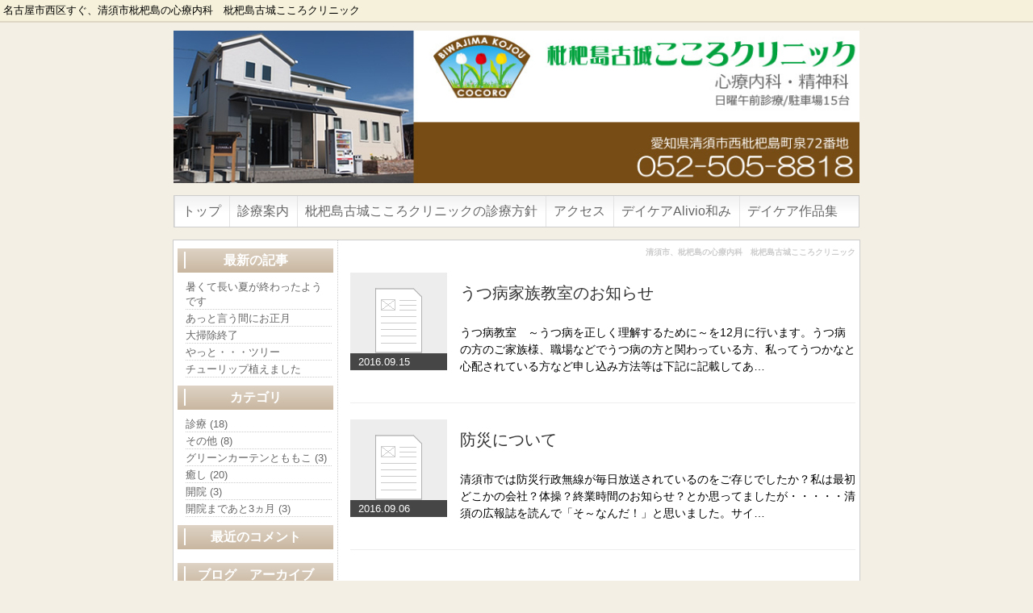

--- FILE ---
content_type: text/html; charset=UTF-8
request_url: http://cocoro-clinic.net/index.php?QBlog&mode=archives&date=201609
body_size: 4571
content:
<!DOCTYPE html PUBLIC "-//W3C//DTD XHTML 1.0 Transitional//EN" "http://www.w3.org/TR/xhtml1/DTD/xhtml1-transitional.dtd">
<html xmlns="http://www.w3.org/1999/xhtml" xml:lang="ja" lang="ja">
<head>
 <meta http-equiv="content-type" content="text/html; charset=UTF-8"/>
 <title>清須市、枇杷島の心療内科　枇杷島古城こころクリニック - 名古屋駅すぐ、枇杷島の心療内科：枇杷島古城こころクリニック</title>
 <meta http-equiv="content-style-type" content="text/css"/>
 <meta name="keywords" content="名古屋,清須市,心療内科,枇杷島,病院,精神科,スポーツセンター"/>
 <meta name="description" content="JR枇杷島駅/名鉄下小田井駅から徒歩７分の心療内科　
枇杷島古城こころクリニックです

清須市、名古屋市西区、中村区名古屋駅方面から来院しやすいです
駐車場15台完備"/>
 <meta http-equiv="Content-Script-Type" content="text/javascript"/>
 <meta http-equiv="imagetoolbar" content="no"/>
 <link rel="alternate" type="application/rss+xml" title="RSS" href="http://cocoro-clinic.net/index.php?cmd=rss&qblog_rss=1"/>
  <link rel="stylesheet" media="screen" href="skin/hokukenstyle/g_wide01/main.css?1457589476" type="text/css" charset="Shift_JIS"/> 
 <link rel="stylesheet" media="print" href="skin/hokukenstyle/g_wide01/main_print.css" type="text/css" charset="Shift_JIS"/>  <script type="text/javascript" src="js/jquery.js"></script> <script type="text/javascript">function external_link(){var host_Name=location.hostname+'';var host_Check;var link_Href;host_Name=host_Name.replace(new RegExp('^www.'),'');var reg=new RegExp('^(www.|)'+host_Name);for(var i=0;i<document.links.length;++i){link_Href=document.links[i].host;target=document.links[i].getAttribute('data-target');host_Check=link_Href.indexOf(host_Name,0);if(target=='nowin'){}else if(target!=null){document.links[i].target=target;}else{if(link_Href.match(reg)||link_Href.length==0){}else{document.links[i].target="_blank";}}}}if(window.addEventListener){window.addEventListener("load",external_link,false);}else if(window.attachEvent){window.attachEvent("onload",external_link);}else{window.onload=external_link;}</script> <meta name="GENERATOR" content="Quick Homepage Maker v4.91 rev.722 PHP.5.1.6"/>
 
<link rel="stylesheet" href="skin/bootstrap/pub/css/bootstrap.min.css"/>
<script type="text/javascript" src="skin/bootstrap/pub/js/bootstrap.min.js"></script>
<link rel="stylesheet" href="plugin/qblog/qblog.css"/>
<link rel="stylesheet" href="plugin/qblog/qblog.css"/></head>
<body>
<!-- ◆ Head copy ◆ =====================================================  -->
<div id="headcopy">
<h1>名古屋市西区すぐ、清須市枇杷島の心療内科　枇杷島古城こころクリニック</h1>
</div><!-- END: id:headcopy -->
<div id="wrapper"><!-- ■BEGIN id:wrapper -->
<!-- ◆ Header ◆ ========================================================== -->
<div id="header">
<div id="logo"><a href="http://cocoro-clinic.net/"><img src="cache/qhm_logo.jpg?1457589476" alt="名古屋駅すぐ、枇杷島の心療内科：枇杷島古城こころクリニック" title="名古屋駅すぐ、枇杷島の心療内科：枇杷島古城こころクリニック"/></a></div>
</div>
<!-- ◆ Navigator ◆ ======================================================= -->
<div id="navigator">
	
<!-- SITENAVIGATOR CONTENTS START -->
<ul class="list1"><li><a href="http://cocoro-clinic.net/index.php?FrontPage" title="FrontPage">トップ</a></li>
<li><a href="http://cocoro-clinic.net/index.php?FrontPage#qa91cf49" title="FrontPage">診療案内</a></li>
<li><a href="http://cocoro-clinic.net/index.php?%E3%80%80%E6%9E%87%E6%9D%B7%E5%B3%B6%E5%8F%A4%E5%9F%8E%E3%81%93%E3%81%93%E3%82%8D%E3%82%AF%E3%83%AA%E3%83%8B%E3%83%83%E3%82%AF%E3%81%AE%E8%A8%BA%E7%99%82%E6%96%B9%E9%87%9D">枇杷島古城こころクリニックの診療方針</a></li>
<li><a href="http://cocoro-clinic.net/index.php?access">アクセス</a></li>
<li><a href="http://cocoro-clinic.net/index.php?dcAlivionagomi" title="dcAlivionagomi">デイケアAlivio和み</a></li>
<li><a href="https://cocoro-clinic.net/index.php?%E3%83%87%E3%82%A4%E3%82%B1%E3%82%A2%E4%BD%9C%E5%93%81%E9%9B%86">デイケア作品集</a></li></ul>

<!-- SITENAVIGATOR CONTENTS END -->
</div>
<!-- ◆ Content ◆ ========================================================= -->
<div id="main"><!-- ■BEGIN id:main -->
<div id="wrap_content"><!-- ■BEGIN id:wrap_content -->
<div id="content"><!-- ■BEGIN id:content -->
<h2 class="title">清須市、枇杷島の心療内科　枇杷島古城こころクリニック</h2>
<div id="body"><!-- ■BEGIN id:body -->

<!-- BODYCONTENTS START -->

<div id="qblog">
<div id="qblog_list" class="table">
<ul>
	<li>
		<a href="http://cocoro-clinic.net/index.php?QBlog-20160915-1&amp;mode=archives&amp;date=201609"><img src="plugin/qblog/qblog_thumbnail.png" class="qblog_thumbnail"/>
		<span class="qblog_date">2016.09.15</span></a>
		<h2 class="qblog_title"><a href="http://cocoro-clinic.net/index.php?QBlog-20160915-1&amp;mode=archives&amp;date=201609">うつ病家族教室のお知らせ</a></h2>
		<p class="qblog_abstract"><a href="http://cocoro-clinic.net/index.php?QBlog-20160915-1&amp;mode=archives&amp;date=201609">うつ病教室　～うつ病を正しく理解するために～を12月に行います。うつ病の方のご家族様、職場などでうつ病の方と関わっている方、私ってうつかなと心配されている方など申し込み方法等は下記に記載してあ…</a></p>
	</li>
	<li>
		<a href="http://cocoro-clinic.net/index.php?QBlog-20160906-1&amp;mode=archives&amp;date=201609"><img src="plugin/qblog/qblog_thumbnail.png" class="qblog_thumbnail"/>
		<span class="qblog_date">2016.09.06</span></a>
		<h2 class="qblog_title"><a href="http://cocoro-clinic.net/index.php?QBlog-20160906-1&amp;mode=archives&amp;date=201609">防災について</a></h2>
		<p class="qblog_abstract"><a href="http://cocoro-clinic.net/index.php?QBlog-20160906-1&amp;mode=archives&amp;date=201609">清須市では防災行政無線が毎日放送されているのをご存じでしたか？私は最初どこかの会社？体操？終業時間のお知らせ？とか思ってましたが・・・・・清須の広報誌を読んで「そ～なんだ！」と思いました。サイ…</a></p>
	</li>
</ul>

<div class="pagination pagination-centered">
	<ul>
		</ul>
</div>

</div></div>



<!-- BODYCONTENTS END -->
</div><!-- □END id:body -->
<!-- summary start -->







<!-- summary end --></div><!-- □END id:content -->
</div><!-- □ END id:wrap_content -->
<!-- ◆sidebar◆ ========================================================== -->
<div id="wrap_sidebar"><!-- ■BEGIN id:wrap_sidebar -->
<div id="sidebar">
<!-- ■BEGIN id:menubar -->
<div id="menubar" class="bar">

<!-- MENUBAR CONTENTS START -->
<h2 id="content_3_0"><strong>最新の記事</strong></h2>
<ul class="qblog_recent"><li><a href="http://cocoro-clinic.net/index.php?QBlog-20241030-1">暑くて長い夏が終わったようです</a></li><li><a href="http://cocoro-clinic.net/index.php?QBlog-20171226-1">あっと言う間にお正月</a></li><li><a href="http://cocoro-clinic.net/index.php?QBlog-20171218-1">大掃除終了</a></li><li><a href="http://cocoro-clinic.net/index.php?QBlog-20171209-1">やっと・・・ツリー</a></li><li><a href="http://cocoro-clinic.net/index.php?QBlog-20171203-1">チューリップ植えました　</a></li></ul>

<h2 id="content_3_1"><strong>カテゴリ</strong></h2>
<ul class="qblog_categories">
<li><a href="http://cocoro-clinic.net/index.php?QBlog&mode=category&catname=%E8%A8%BA%E7%99%82">診療 (18)</a></li>
<li><a href="http://cocoro-clinic.net/index.php?QBlog&mode=category&catname=%E3%81%9D%E3%81%AE%E4%BB%96">その他 (8)</a></li><li><a href="http://cocoro-clinic.net/index.php?QBlog&mode=category&catname=%E3%82%B0%E3%83%AA%E3%83%BC%E3%83%B3%E3%82%AB%E3%83%BC%E3%83%86%E3%83%B3%E3%81%A8%E3%82%82%E3%82%82%E3%81%93">グリーンカーテンとももこ (3)</a></li><li><a href="http://cocoro-clinic.net/index.php?QBlog&mode=category&catname=%E7%99%92%E3%81%97">癒し (20)</a></li><li><a href="http://cocoro-clinic.net/index.php?QBlog&mode=category&catname=%E9%96%8B%E9%99%A2">開院 (3)</a></li><li><a href="http://cocoro-clinic.net/index.php?QBlog&mode=category&catname=%E9%96%8B%E9%99%A2%E3%81%BE%E3%81%A7%E3%81%82%E3%81%A83%E3%83%B5%E6%9C%88">開院まであと3ヵ月 (3)</a></li>
</ul>

<h2 id="content_3_2"><strong>最近のコメント</strong></h2>
<ul class="qblog_recent_comments"></ul>

<h2 id="content_3_3"><strong>ブログ　アーカイブ</strong></h2>
<ul class="qblog_archives"><li><a href="http://cocoro-clinic.net/index.php?QBlog&amp;mode=archives&amp;date=202410">2024年10月 (1)</a></li><li><a href="http://cocoro-clinic.net/index.php?QBlog&amp;mode=archives&amp;date=201712">2017年12月 (4)</a></li><li><a href="http://cocoro-clinic.net/index.php?QBlog&amp;mode=archives&amp;date=201711">2017年11月 (3)</a></li><li><a href="http://cocoro-clinic.net/index.php?QBlog&amp;mode=archives&amp;date=201710">2017年10月 (1)</a></li><li><a href="http://cocoro-clinic.net/index.php?QBlog&amp;mode=archives&amp;date=201701">2017年01月 (3)</a></li><li><a href="http://cocoro-clinic.net/index.php?QBlog&amp;mode=archives&amp;date=201609">2016年09月 (2)</a></li><li><a href="http://cocoro-clinic.net/index.php?QBlog&amp;mode=archives&amp;date=201605">2016年05月 (1)</a></li><li><a href="http://cocoro-clinic.net/index.php?QBlog&amp;mode=archives&amp;date=201602">2016年02月 (1)</a></li><li><a href="http://cocoro-clinic.net/index.php?QBlog&amp;mode=archives&amp;date=201601">2016年01月 (1)</a></li><li><a href="http://cocoro-clinic.net/index.php?QBlog&amp;mode=archives&amp;date=201510">2015年10月 (1)</a></li><li><a href="http://cocoro-clinic.net/index.php?QBlog&amp;mode=archives&amp;date=201507">2015年07月 (1)</a></li><li><a href="http://cocoro-clinic.net/index.php?QBlog&amp;mode=archives&amp;date=201505">2015年05月 (1)</a></li><li><a href="http://cocoro-clinic.net/index.php?QBlog&amp;mode=archives&amp;date=201503">2015年03月 (1)</a></li><li><a href="http://cocoro-clinic.net/index.php?QBlog&amp;mode=archives&amp;date=201412">2014年12月 (2)</a></li><li><a href="http://cocoro-clinic.net/index.php?QBlog&amp;mode=archives&amp;date=201411">2014年11月 (1)</a></li><li><a href="http://cocoro-clinic.net/index.php?QBlog&amp;mode=archives&amp;date=201409">2014年09月 (1)</a></li><li><a href="http://cocoro-clinic.net/index.php?QBlog&amp;mode=archives&amp;date=201408">2014年08月 (1)</a></li><li><a href="http://cocoro-clinic.net/index.php?QBlog&amp;mode=archives&amp;date=201406">2014年06月 (1)</a></li><li><a href="http://cocoro-clinic.net/index.php?QBlog&amp;mode=archives&amp;date=201405">2014年05月 (2)</a></li><li><a href="http://cocoro-clinic.net/index.php?QBlog&amp;mode=archives&amp;date=201404">2014年04月 (1)</a></li><li><a href="http://cocoro-clinic.net/index.php?QBlog&amp;mode=archives&amp;date=201403">2014年03月 (1)</a></li><li><a href="http://cocoro-clinic.net/index.php?QBlog&amp;mode=archives&amp;date=201402">2014年02月 (2)</a></li><li><a href="http://cocoro-clinic.net/index.php?QBlog&amp;mode=archives&amp;date=201401">2014年01月 (1)</a></li><li><a href="http://cocoro-clinic.net/index.php?QBlog&amp;mode=archives&amp;date=201312">2013年12月 (1)</a></li><li><a href="http://cocoro-clinic.net/index.php?QBlog&amp;mode=archives&amp;date=201310">2013年10月 (2)</a></li><li><a href="http://cocoro-clinic.net/index.php?QBlog&amp;mode=archives&amp;date=201309">2013年09月 (1)</a></li><li><a href="http://cocoro-clinic.net/index.php?QBlog&amp;mode=archives&amp;date=201308">2013年08月 (4)</a></li><li><a href="http://cocoro-clinic.net/index.php?QBlog&amp;mode=archives&amp;date=201307">2013年07月 (2)</a></li><li><a href="http://cocoro-clinic.net/index.php?QBlog&amp;mode=archives&amp;date=201306">2013年06月 (4)</a></li><li><a href="http://cocoro-clinic.net/index.php?QBlog&amp;mode=archives&amp;date=201305">2013年05月 (1)</a></li><li><a href="http://cocoro-clinic.net/index.php?QBlog&amp;mode=archives&amp;date=201304">2013年04月 (1)</a></li><li><a href="http://cocoro-clinic.net/index.php?QBlog&amp;mode=archives&amp;date=201303">2013年03月 (1)</a></li><li><a href="http://cocoro-clinic.net/index.php?QBlog&amp;mode=archives&amp;date=201302">2013年02月 (2)</a></li><li><a href="http://cocoro-clinic.net/index.php?QBlog&amp;mode=archives&amp;date=201301">2013年01月 (2)</a></li></ul>

<!-- MENUBAR CONTENTS END -->

</div>
<!-- □END id:menubar --></div><!-- □END id:sidebar -->
</div><!-- □END id:wrap_sidebar -->
<div id="main_dummy" style="clear:both;"></div>
</div><!-- □END id:main -->
<!-- ◆ navigator2 ◆ ========================================================== -->
<div id="navigator2"><!-- ■BEGIN id:navigator2 -->
	
<!-- SITENAVIGATOR2 CONTENTS START -->
<p><a href="#navigator">↑ページのトップへ</a> / <a href="http://cocoro-clinic.net/index.php?FrontPage" title="FrontPage">トップ</a></p>

<!-- SITENAVIGATOR2 CONTENTS END -->
</div><!-- □END id:navigator2 -->
<!-- ◆ Footer ◆ ========================================================== -->
<div id="footer"><!-- ■BEGIN id:footer -->
<div id="copyright"><!-- ■BEGIN id:copyright -->
<p> Copyright &copy; 2026 <a href="">枇杷島古城こころクリニック</a> All Rights Reserved.<br/>
 愛知県清須市西枇杷島町泉７２番地，052-505-8818</p>
</div><!-- □END id:copyright -->
<!-- ◆ Toobar ◆ ========================================================== -->
</div><!-- □END id:footer -->
<!-- ◆ END ◆ ============================================================= -->
</div><!-- □END id:wrapper -->
<!-- ■　QHM copy right■ ============================================== -->
<div id="licence">
<p>powered by <strong><a href="http://www.open-qhm.net/">Quick Homepage Maker</a> 4.91</strong> <br/> based on <a href="http://pukiwiki.sourceforge.jp/">PukiWiki</a> 1.4.7  License is <a href="http://www.gnu.org/licenses/gpl.html">GPL</a>. <a href="index.php?cmd=qhmauth">QHM</a> </p><!-- ■　W3C ロゴ■ ============================================== -->
<p style="text-align:right; margin-top:5px;">
    <a href="http://cocoro-clinic.net/index.php?cmd=rss&amp;ver=1.0"><img src="image/rss.png" width="36" height="14" alt="最新の更新 RSS" title="最新の更新 RSS"/></a>&nbsp; 
    <a href="http://validator.w3.org/check?uri=referer"><img src="image/valid-xhtml10.png" alt="Valid XHTML 1.0 Transitional" height="31" width="88"/></a>
</p>
</div>
<!-- ■　アクセスタグ■ ============================================== -->
<script type="text/javascript">var _gaq=_gaq||[];_gaq.push(['_setAccount','UA-42436488-1']);_gaq.push(['_trackPageview']);(function(){var ga=document.createElement('script');ga.type='text/javascript';ga.async=true;ga.src=('https:'==document.location.protocol?'https://ssl':'http://www')+'.google-analytics.com/ga.js';var s=document.getElementsByTagName('script')[0];s.parentNode.insertBefore(ga,s);})();</script></body>
</html>


--- FILE ---
content_type: text/css
request_url: http://cocoro-clinic.net/skin/hokukenstyle/g_wide01/main.css
body_size: 3007
content:
@import url(plugin.css);

a:link {
color:#2971B0;
text-decoration:none;
}

a:visited {
text-decoration:none;
}

a:hover {
color:#2971B0;
text-decoration:underline;
}

blockquote {
padding-left:.3em;
margin:1em 2em;
}

body {
text-align:center;
font-size:14px;
color:#000;
background-color: #f4efe5;
font-family: 'ヒラギノ角ゴ Pro W3','Hiragino Kaku Gothic Pro','メイリオ',Meiryo,'ＭＳ Ｐゴシック',sans-serif;
margin:0;
}

dd {
margin:2px 0 5px 20px;
}

div.ie5 {
text-align:center;
}

em {
font-style:italic;
}

h1 {
  font-size:13px;
  font-weight:400;
  color:#000;
  margin:0;
  padding:2px;
}

hr {
border-top:2px solid #999;
margin:5px 0;
}

img {
vertical-align:middle;
border:none;
}

pre {
white-space:pre-wrap;
word-wrap:break-word;
overflow:auto;
background-color:#fff;
border-top:#666 1px solid;
border-right:#889 2px solid;
border-bottom:#889 2px solid;
border-left:#666 1px solid;
color:#000;
margin:15px;
padding:.5em;
}

span.handline {
padding-bottom:.2em;
background-image:url(line.gif);
background-repeat:repeat-x;
background-position:bottom;
}

span.noexists {
color:#33F;
background-color:#FFFACC;
}

span.noexists a {
color:#33F;
}

span.size1 {
font-size:xx-small;
}

span.size2 {
font-size:x-small;
}

span.size3 {
font-size:small;
}

span.size4 {
font-size:medium;
}

span.size5 {
font-size:large;
}

span.size6 {
font-size:x-large;
}

span.size7 {
font-size:xx-large;
}

strong {
font-weight:700;
}

tfoot td.style_td {
color:inherit;
background-color:#eee;
border-color:#333;
}

tfoot th.style_th {
color:inherit;
background-color:#eee;
border-color:#333;
}

thead td.style_td {
color:inherit;
background-color:#eee;
border-color:#333;
}

thead th.style_th {
color:inherit;
background-color:#eee;
border-color:#333;
}

#body {
width:100%;
line-height:1.5em;
word-break:normal;
}

#body del {
color:#444;
}

#body h1 {
line-height:1em;
margin:5px 0;
}

#body h1 a {
text-decoration:none;
}

#body h2 {
line-height:50px;
color:#fff;
font-size:20px;
background-image:url(body_h2.png);
background-repeat:no-repeat;
background-position:left center;
border:none;
margin:5px 0 5px;
padding:5px 0 5px 30px;
}

#body h2 a {
text-decoration:none;
color:#E4D5CF;
}

#body h2 a:hover {
color:#eee;
}

#body h2.calender {
color:#7d5446;
font-size:16px;
background:none;
border-style:none;
padding:3px 5px;
line-height:1em;
}

#body h2.calender a {
color:#A87462;
}

#body h2.calender a:hover {
color:#999;
}

#body h3 {
line-height:2em;
color:#7d5446;
font-size:16px;
background-color:transparent;
border-left: 4px solid #7d5446;
margin:15px 5px 0 10px;
padding:0 0 0 10px;
}

#body h3 a {
text-decoration:none;
color:#A87462;
}

#body h3 a:hover {
color:#999;
}

#body h4 {
line-height:1em;
color:#7d5446;
font-size:16px;
background:none;
border:none;
border-bottom:dotted 2px #7d5446;
margin:10px 0 0 3px;
padding:3px 5px;
}

#body h4 a {
text-decoration:none;
color:#A87462;
}

#body h4 a:hover {
color:#999;
}

#body input {
line-height:1em;
}

#body ol.list1 {
padding-left:16px;
margin-left:16px;
margin-top:1em;
margin-bottom:1em;
list-style-type:decimal;
}

#body ol.list2 {
padding-left:16px;
margin-left:16px;
list-style-type:lower-roman;
}

#body ol.list3 {
padding-left:16px;
margin-left:16px;
list-style-type:lower-alpha;
}

#body strong {
font-weight:700;
}

#body strong a {
font-weight:700;
}

#body table {
max-width:100%;
word-break:normal;
word-wrap:break-word;
border-color:#666;
}

#body textarea {
max-width:100%;
}

#body ul {
margin:5px 0 5px 30px;
}

#body ul ul {
margin-left:30px;
}

#body ul.list1 {
padding-left:16px;
margin-left:16px;
margin-top:1em;
margin-bottom:1em;
list-style-image:url(list_list1.gif);
}

#body ul.list2 {
padding-left:16px;
margin-left:16px;
list-style-image:url(list_list2.gif);
}

#body ul.list3 {
padding-left:16px;
margin-left:16px;
list-style-image:url(list_list3.gif);
}

#content {
border:none;
padding:0 5px 15px 15px;
background-color: #fff;
}

#content h2.title {
text-align:right;
font-size:10px;
margin:0;
padding-top:5px;
color: #ccc;
}

#content h2.title a {
text-decoration:none;
}

#content h2.title a:hover {
text-decoration:none;
}

#copyright {
text-align:center;
font-size:13px;
}

#copyright p {
margin:0;
}

#footer {
  width:100%;
  color:#666;
  background-color:#FAF6DE;
  margin:0;
  padding:10px 0;
  height: 50px;
  border-top: 1px #FFFBE2 solid;
}

#footer a {
text-decoration:none;
color:#666;
}

#footer a:hover {
color:#333;
}

#headcopy {
  text-align:left;
  margin-left:auto;
  margin-right:auto;
  padding:2px;
  background-color:#F5F1DA;
  border-bottom: 2px #DDD7C4 solid;
}

#header {
  width: 850px;
  background-color:#F4EFE5;
  margin-right: auto;
  margin-left: auto;
  margin-top: 10px;
  margin-bottom: 15px;
}

#header a {
  text-decoration:none;
}

#lastmodified {
text-align:right;
color:#777;
font-size:12px;
margin:10px 0 0;
}

#logo {
text-align:center;
font-size:25px;
background-color:#F4EFE5;
padding:0;
}

#logo a {
text-decoration:none;
color:#630;
}

#logo a:hover {
text-decoration:none;
color:#ccc;
background:none;
}

#logo img {
width:850px;
}

#logo_text {
text-align:left;
font-size:24px;
font-weight:400;
background-color:#F4EFE5;
background-image:url(bg_logo.png);
background-repeat:no-repeat;
background-position:left center;
padding:0;
height:200px;
}

#logo_text a {
padding:14px 0 10px 25px;
display:block;
text-decoration:none;
color:#A56f5c;
}

#logo_text a:hover {
text-decoration:none;
color:#d2b48c;
background:none;
}

#logo_text p {
margin-top:10px;
}

#menubar {
color:#4D4759;
background-color:#fff;
border-right: 1px dotted #ccc;
margin:0;
}

#navigator {
  background-image:url(bg_navi.png);
  background-repeat:repeat;
  background-color: transparent;
  line-height:40px;
  font-size:16px;
  font-weight: normal;
  margin-right: auto;
  margin-left: auto;
  margin-top:0;
  margin-bottom:0;
  padding:0;
  width:850px;
}

#navigator * {
margin:0;
padding:0;
}

#navigator a {
text-decoration:none;
color:#666;
}

#navigator a:hover {
color:#BC9587;
background:none;
}

#navigator p {
margin-left:10px;
color:#eee;
}

#navigator ul {
height:40px;
list-style:none;
margin:0;
padding:0;
border-right: 1px solid #ccc;
border-left: 1px solid #ccc;
}

#navigator ul li {
float:left;
text-align:center;
list-style-type:none;
background:url(navi_li.gif) no-repeat;
background-position:left 50%;
margin:0;
padding:0;
}

#navigator ul li a {
display:block;
padding:0 10px 0 10px;
}

#navigator ul li.focus {
  background-image:url(bg_navi_focus.png);
  background-repeat:repeat-x;
  background-color: transparent;
  background-position:0 0;
  color: #fff;
}

#navigator ul li.focus a{
  color: #fff;
}

#navigator2 {
clear:both;
width:100%;
text-align:center;
padding:10px 0;
background-color:#F4EFE5;
width: 850px;
margin-left:auto;
margin-right:auto;
}

#note {
padding-bottom:5px;
border-bottom:solid 1px #999;
}

#sidebar {
color:#666;
margin:0;
}

#summary {
clear:both;
padding-left:5px;
color:#666;
border-left:solid 4px #999;
margin:45px 0 0;
}

#toolbar {
text-align:center;
font-size:11px;
padding:3px 0;
}

#main {
  width: 850px;
  margin-right: auto;
  margin-left: auto;
  background-color:#fff;
  border: solid 1px #ccc;
  margin-top: 15px;
}

#wrap_content {
  width:76%;
  float:right;
  overflow:hidden;

}

#wrap_sidebar {
width:24%;
float:left;
overflow:hidden;
border:none;
}

#wrapper {
  width:100%;
  text-align:left;
  margin-right: auto;
  margin-left: auto;
  margin-bottom:0;
  border:none;
  background-color:#F4EFE5;
}

.bar {
line-height:1.3em;
word-break:normal;
padding:5px;
}

.bar a {
color:#666;
}

.bar a:hover {
color:#f99;
text-decoration:none;
}

.bar div.jumpmenu {
display:none;
}

.bar h1 {
font-size:1em;
font-weight:700;
margin:1px 0 0;
}

.bar h2 {
line-height:30px;
font-size:16px;
text-align:center;
color:#fff;
background:none;
background-image:url(bar_h2.png);
background-position:left top;
background-repeat:repeat;
margin:5px 0 5px;
padding:0 6px 0 6px;;
}

.bar h2 a {
display:block;
width:100%;
color:#fff;
text-decoration:none;
margin:0 -2px 0 -5px;
padding:0 2px 0 5px;
}

.bar h2 a:hover {
color:#A79E8C;
text-decoration:underline;
padding:0 2px 0 5px;
}

.bar h3 {
line-height:1.5em;
font-size:15px;
font-weight: normal;
color:#666;
background-image:url(bar_h3.gif);
background-position:left top;
background-repeat:no-repeat;
margin:5px 5px;
padding:0 0 0 20px;
}

.bar h3 a {
display:block;
width:100%;
color:#666;
text-decoration:none;
margin:0 0 0 -15px;
padding:0 0 0 15px;
}

.bar h3 a:hover {
color:#ccc;
text-decoration:underline;
padding:0 0 0 15px;
}

.bar h3.focus {
  background-image:url(bar_h3_focus.gif);
  background-repeat:norepeat;
  background-position:0 top;
  background-color: #F6F6EA;
  color: #BC9587;
}

.bar h3.focus a{
  color: #BC9587;
}

.bar h4 {
line-height:1.2em;
color:#393E52;
background-image:url(bar_h4.gif);
background-position:5% top;
background-repeat:no-repeat;
font-size:1em;
font-weight: normal;
margin:5px 0;
padding:0 0 0 30px;
}

.bar h4 a {
display:block;
width:100%;
color:#393E52;
text-decoration:none;
margin:0 0 0 -23px;
padding:0 0 0 23px;
}

.bar h4 a:hover {
color:#ccc;
text-decoration:underline;
padding:0 0 0 23px;
}

.bar h4.focus {
  background-image:url(bar_h4_focus.gif);
  background-repeat:no-repeat;
  background-position:5% top;
  background-color: #F6F6EA;
  color: #BC9587;
}

.bar h4.focus a{
  color: #BC9587;
}

.bar h5 {
line-height:30px;
font-size:16px;
text-align:center;
color:#fff;
background:none;
background-image:url(bar_h2.png);
background-position:left top;
background-repeat:repeat;
margin:5px 0 5px;
padding:0 6px 0 6px;;
}

.bar h5 a {
display:block;
width:100%;
color:#fff;
text-decoration:none;
margin:0 -2px 0 -5px;
padding:0 2px 0 5px;
}

.bar h5 a:hover {
color:#A79E8C;
text-decoration:underline;
padding:0 2px 0 5px;
}

.bar img {
margin:0 auto;
padding:0;
}

.bar li {
list-style-type:none;
}

.bar ul {
margin:0;
padding:2px 2px 5px 10px;
}

.bar ul.list1 li {
margin-left:0;
}

.bar ul.list2 li {
margin-left:0;
}

.bar ul.list3 li {
margin-left:0;
}

.small {
font-size:80%;
}

.style_table {
  border-collapse: separate;
  border-spacing: 1px;

text-align:left;
border:0;
color:inherit;
background-color:#DDD7C4;
border-color:#000;
margin:auto;
padding:0;
}

.style_td {
color:#666;
background-color:#fff;
border-color:#000;
margin:1px;
padding:5px;
}

.style_th {
text-align:center;
color:#CC754A;
  background-color: transparent;
  background-image: url(side.gif);
  background-repeat: repeat;
  background-position: left top;
  margin:1px;
  padding:5px;
}

/* licence 
----------------------------------------*/
#licence {
  margin: 0;
  padding: 10px 5px 5px 0;
  background-color: #FAF6DE;
  font-size:10px;
  text-align:right;
  color:#666;
}

#licence a,
#licence a:hover{
	text-decoration:none;
	color:#666;
}

#licence p{
  margin: 0;
}
